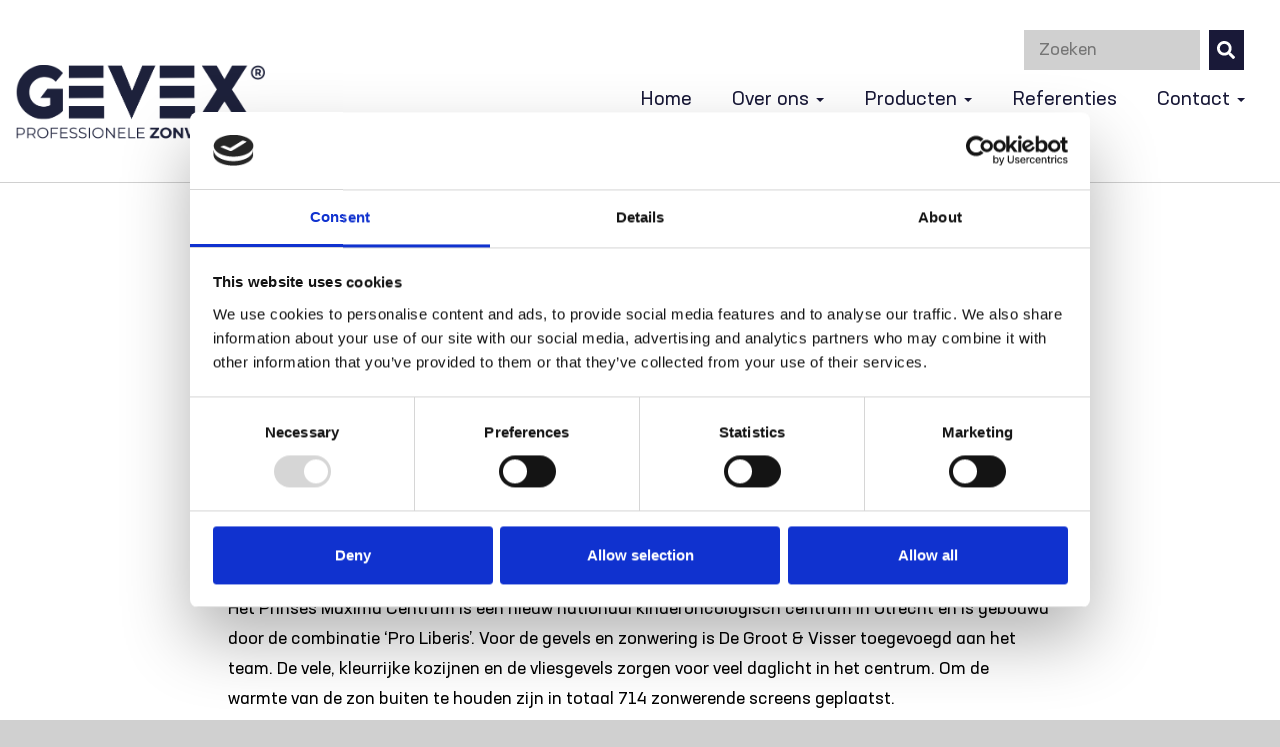

--- FILE ---
content_type: text/html; charset=UTF-8
request_url: https://www.gevex-zonwering.nl/referentiecategorie/gezondheidszorg/
body_size: 9637
content:
<!DOCTYPE html>
<html lang="nl-NL">

<head>
  <meta charset="UTF-8">
  <meta http-equiv="X-UA-Compatible" content="IE=edge">
  <meta name="viewport" content="width=device-width">
  <meta name="theme-color" content="#ffffff">
  <script defer src="https://use.fontawesome.com/releases/v5.0.6/js/all.js"></script>
  <script type="text/javascript">
	window.dataLayer = window.dataLayer || [];

	function gtag() {
		dataLayer.push(arguments);
	}

	gtag("consent", "default", {
		ad_personalization: "denied",
		ad_storage: "denied",
		ad_user_data: "denied",
		analytics_storage: "denied",
		functionality_storage: "denied",
		personalization_storage: "denied",
		security_storage: "granted",
		wait_for_update: 500,
	});
	gtag("set", "ads_data_redaction", true);
	</script>
<script type="text/javascript"
		id="Cookiebot"
		src="https://consent.cookiebot.com/uc.js"
		data-implementation="wp"
		data-cbid="3e63f281-81c3-4b9a-b7b3-77de84b861ee"
							async	></script>
<meta name='robots' content='index, follow, max-image-preview:large, max-snippet:-1, max-video-preview:-1' />
	<style>img:is([sizes="auto" i], [sizes^="auto," i]) { contain-intrinsic-size: 3000px 1500px }</style>
	
	<!-- This site is optimized with the Yoast SEO plugin v25.3 - https://yoast.com/wordpress/plugins/seo/ -->
	<title>Gezondheidszorg Archieven - Gevex Zonwering</title>
	<link rel="canonical" href="https://www.gevex-zonwering.nl/referentiecategorie/gezondheidszorg/" />
	<link rel="next" href="https://www.gevex-zonwering.nl/referentiecategorie/gezondheidszorg/page/2/" />
	<meta property="og:locale" content="nl_NL" />
	<meta property="og:type" content="article" />
	<meta property="og:title" content="Gezondheidszorg Archieven - Gevex Zonwering" />
	<meta property="og:url" content="https://www.gevex-zonwering.nl/referentiecategorie/gezondheidszorg/" />
	<meta property="og:site_name" content="Gevex Zonwering" />
	<meta name="twitter:card" content="summary_large_image" />
	<meta name="twitter:site" content="@degrootenvisser" />
	<script type="application/ld+json" class="yoast-schema-graph">{"@context":"https://schema.org","@graph":[{"@type":"CollectionPage","@id":"https://www.gevex-zonwering.nl/referentiecategorie/gezondheidszorg/","url":"https://www.gevex-zonwering.nl/referentiecategorie/gezondheidszorg/","name":"Gezondheidszorg Archieven - Gevex Zonwering","isPartOf":{"@id":"https://www.gevex-zonwering.nl/#website"},"primaryImageOfPage":{"@id":"https://www.gevex-zonwering.nl/referentiecategorie/gezondheidszorg/#primaryimage"},"image":{"@id":"https://www.gevex-zonwering.nl/referentiecategorie/gezondheidszorg/#primaryimage"},"thumbnailUrl":"https://www.gevex-zonwering.nl/app/uploads/2018/09/Utrecht-PMC_Header.jpg","breadcrumb":{"@id":"https://www.gevex-zonwering.nl/referentiecategorie/gezondheidszorg/#breadcrumb"},"inLanguage":"nl-NL"},{"@type":"ImageObject","inLanguage":"nl-NL","@id":"https://www.gevex-zonwering.nl/referentiecategorie/gezondheidszorg/#primaryimage","url":"https://www.gevex-zonwering.nl/app/uploads/2018/09/Utrecht-PMC_Header.jpg","contentUrl":"https://www.gevex-zonwering.nl/app/uploads/2018/09/Utrecht-PMC_Header.jpg","width":1268,"height":714},{"@type":"BreadcrumbList","@id":"https://www.gevex-zonwering.nl/referentiecategorie/gezondheidszorg/#breadcrumb","itemListElement":[{"@type":"ListItem","position":1,"name":"Home","item":"https://www.gevex-zonwering.nl/"},{"@type":"ListItem","position":2,"name":"Gezondheidszorg"}]},{"@type":"WebSite","@id":"https://www.gevex-zonwering.nl/#website","url":"https://www.gevex-zonwering.nl/","name":"Gevex Zonwering","description":"Building Human Energy","potentialAction":[{"@type":"SearchAction","target":{"@type":"EntryPoint","urlTemplate":"https://www.gevex-zonwering.nl/?s={search_term_string}"},"query-input":{"@type":"PropertyValueSpecification","valueRequired":true,"valueName":"search_term_string"}}],"inLanguage":"nl-NL"}]}</script>
	<!-- / Yoast SEO plugin. -->


<link rel='stylesheet' id='wp-block-library-css' href='https://www.gevex-zonwering.nl/wp/wp-includes/css/dist/block-library/style.min.css' type='text/css' media='all' />
<style id='classic-theme-styles-inline-css' type='text/css'>
/*! This file is auto-generated */
.wp-block-button__link{color:#fff;background-color:#32373c;border-radius:9999px;box-shadow:none;text-decoration:none;padding:calc(.667em + 2px) calc(1.333em + 2px);font-size:1.125em}.wp-block-file__button{background:#32373c;color:#fff;text-decoration:none}
</style>
<style id='global-styles-inline-css' type='text/css'>
:root{--wp--preset--aspect-ratio--square: 1;--wp--preset--aspect-ratio--4-3: 4/3;--wp--preset--aspect-ratio--3-4: 3/4;--wp--preset--aspect-ratio--3-2: 3/2;--wp--preset--aspect-ratio--2-3: 2/3;--wp--preset--aspect-ratio--16-9: 16/9;--wp--preset--aspect-ratio--9-16: 9/16;--wp--preset--color--black: #000000;--wp--preset--color--cyan-bluish-gray: #abb8c3;--wp--preset--color--white: #ffffff;--wp--preset--color--pale-pink: #f78da7;--wp--preset--color--vivid-red: #cf2e2e;--wp--preset--color--luminous-vivid-orange: #ff6900;--wp--preset--color--luminous-vivid-amber: #fcb900;--wp--preset--color--light-green-cyan: #7bdcb5;--wp--preset--color--vivid-green-cyan: #00d084;--wp--preset--color--pale-cyan-blue: #8ed1fc;--wp--preset--color--vivid-cyan-blue: #0693e3;--wp--preset--color--vivid-purple: #9b51e0;--wp--preset--gradient--vivid-cyan-blue-to-vivid-purple: linear-gradient(135deg,rgba(6,147,227,1) 0%,rgb(155,81,224) 100%);--wp--preset--gradient--light-green-cyan-to-vivid-green-cyan: linear-gradient(135deg,rgb(122,220,180) 0%,rgb(0,208,130) 100%);--wp--preset--gradient--luminous-vivid-amber-to-luminous-vivid-orange: linear-gradient(135deg,rgba(252,185,0,1) 0%,rgba(255,105,0,1) 100%);--wp--preset--gradient--luminous-vivid-orange-to-vivid-red: linear-gradient(135deg,rgba(255,105,0,1) 0%,rgb(207,46,46) 100%);--wp--preset--gradient--very-light-gray-to-cyan-bluish-gray: linear-gradient(135deg,rgb(238,238,238) 0%,rgb(169,184,195) 100%);--wp--preset--gradient--cool-to-warm-spectrum: linear-gradient(135deg,rgb(74,234,220) 0%,rgb(151,120,209) 20%,rgb(207,42,186) 40%,rgb(238,44,130) 60%,rgb(251,105,98) 80%,rgb(254,248,76) 100%);--wp--preset--gradient--blush-light-purple: linear-gradient(135deg,rgb(255,206,236) 0%,rgb(152,150,240) 100%);--wp--preset--gradient--blush-bordeaux: linear-gradient(135deg,rgb(254,205,165) 0%,rgb(254,45,45) 50%,rgb(107,0,62) 100%);--wp--preset--gradient--luminous-dusk: linear-gradient(135deg,rgb(255,203,112) 0%,rgb(199,81,192) 50%,rgb(65,88,208) 100%);--wp--preset--gradient--pale-ocean: linear-gradient(135deg,rgb(255,245,203) 0%,rgb(182,227,212) 50%,rgb(51,167,181) 100%);--wp--preset--gradient--electric-grass: linear-gradient(135deg,rgb(202,248,128) 0%,rgb(113,206,126) 100%);--wp--preset--gradient--midnight: linear-gradient(135deg,rgb(2,3,129) 0%,rgb(40,116,252) 100%);--wp--preset--font-size--small: 13px;--wp--preset--font-size--medium: 20px;--wp--preset--font-size--large: 36px;--wp--preset--font-size--x-large: 42px;--wp--preset--spacing--20: 0.44rem;--wp--preset--spacing--30: 0.67rem;--wp--preset--spacing--40: 1rem;--wp--preset--spacing--50: 1.5rem;--wp--preset--spacing--60: 2.25rem;--wp--preset--spacing--70: 3.38rem;--wp--preset--spacing--80: 5.06rem;--wp--preset--shadow--natural: 6px 6px 9px rgba(0, 0, 0, 0.2);--wp--preset--shadow--deep: 12px 12px 50px rgba(0, 0, 0, 0.4);--wp--preset--shadow--sharp: 6px 6px 0px rgba(0, 0, 0, 0.2);--wp--preset--shadow--outlined: 6px 6px 0px -3px rgba(255, 255, 255, 1), 6px 6px rgba(0, 0, 0, 1);--wp--preset--shadow--crisp: 6px 6px 0px rgba(0, 0, 0, 1);}:where(.is-layout-flex){gap: 0.5em;}:where(.is-layout-grid){gap: 0.5em;}body .is-layout-flex{display: flex;}.is-layout-flex{flex-wrap: wrap;align-items: center;}.is-layout-flex > :is(*, div){margin: 0;}body .is-layout-grid{display: grid;}.is-layout-grid > :is(*, div){margin: 0;}:where(.wp-block-columns.is-layout-flex){gap: 2em;}:where(.wp-block-columns.is-layout-grid){gap: 2em;}:where(.wp-block-post-template.is-layout-flex){gap: 1.25em;}:where(.wp-block-post-template.is-layout-grid){gap: 1.25em;}.has-black-color{color: var(--wp--preset--color--black) !important;}.has-cyan-bluish-gray-color{color: var(--wp--preset--color--cyan-bluish-gray) !important;}.has-white-color{color: var(--wp--preset--color--white) !important;}.has-pale-pink-color{color: var(--wp--preset--color--pale-pink) !important;}.has-vivid-red-color{color: var(--wp--preset--color--vivid-red) !important;}.has-luminous-vivid-orange-color{color: var(--wp--preset--color--luminous-vivid-orange) !important;}.has-luminous-vivid-amber-color{color: var(--wp--preset--color--luminous-vivid-amber) !important;}.has-light-green-cyan-color{color: var(--wp--preset--color--light-green-cyan) !important;}.has-vivid-green-cyan-color{color: var(--wp--preset--color--vivid-green-cyan) !important;}.has-pale-cyan-blue-color{color: var(--wp--preset--color--pale-cyan-blue) !important;}.has-vivid-cyan-blue-color{color: var(--wp--preset--color--vivid-cyan-blue) !important;}.has-vivid-purple-color{color: var(--wp--preset--color--vivid-purple) !important;}.has-black-background-color{background-color: var(--wp--preset--color--black) !important;}.has-cyan-bluish-gray-background-color{background-color: var(--wp--preset--color--cyan-bluish-gray) !important;}.has-white-background-color{background-color: var(--wp--preset--color--white) !important;}.has-pale-pink-background-color{background-color: var(--wp--preset--color--pale-pink) !important;}.has-vivid-red-background-color{background-color: var(--wp--preset--color--vivid-red) !important;}.has-luminous-vivid-orange-background-color{background-color: var(--wp--preset--color--luminous-vivid-orange) !important;}.has-luminous-vivid-amber-background-color{background-color: var(--wp--preset--color--luminous-vivid-amber) !important;}.has-light-green-cyan-background-color{background-color: var(--wp--preset--color--light-green-cyan) !important;}.has-vivid-green-cyan-background-color{background-color: var(--wp--preset--color--vivid-green-cyan) !important;}.has-pale-cyan-blue-background-color{background-color: var(--wp--preset--color--pale-cyan-blue) !important;}.has-vivid-cyan-blue-background-color{background-color: var(--wp--preset--color--vivid-cyan-blue) !important;}.has-vivid-purple-background-color{background-color: var(--wp--preset--color--vivid-purple) !important;}.has-black-border-color{border-color: var(--wp--preset--color--black) !important;}.has-cyan-bluish-gray-border-color{border-color: var(--wp--preset--color--cyan-bluish-gray) !important;}.has-white-border-color{border-color: var(--wp--preset--color--white) !important;}.has-pale-pink-border-color{border-color: var(--wp--preset--color--pale-pink) !important;}.has-vivid-red-border-color{border-color: var(--wp--preset--color--vivid-red) !important;}.has-luminous-vivid-orange-border-color{border-color: var(--wp--preset--color--luminous-vivid-orange) !important;}.has-luminous-vivid-amber-border-color{border-color: var(--wp--preset--color--luminous-vivid-amber) !important;}.has-light-green-cyan-border-color{border-color: var(--wp--preset--color--light-green-cyan) !important;}.has-vivid-green-cyan-border-color{border-color: var(--wp--preset--color--vivid-green-cyan) !important;}.has-pale-cyan-blue-border-color{border-color: var(--wp--preset--color--pale-cyan-blue) !important;}.has-vivid-cyan-blue-border-color{border-color: var(--wp--preset--color--vivid-cyan-blue) !important;}.has-vivid-purple-border-color{border-color: var(--wp--preset--color--vivid-purple) !important;}.has-vivid-cyan-blue-to-vivid-purple-gradient-background{background: var(--wp--preset--gradient--vivid-cyan-blue-to-vivid-purple) !important;}.has-light-green-cyan-to-vivid-green-cyan-gradient-background{background: var(--wp--preset--gradient--light-green-cyan-to-vivid-green-cyan) !important;}.has-luminous-vivid-amber-to-luminous-vivid-orange-gradient-background{background: var(--wp--preset--gradient--luminous-vivid-amber-to-luminous-vivid-orange) !important;}.has-luminous-vivid-orange-to-vivid-red-gradient-background{background: var(--wp--preset--gradient--luminous-vivid-orange-to-vivid-red) !important;}.has-very-light-gray-to-cyan-bluish-gray-gradient-background{background: var(--wp--preset--gradient--very-light-gray-to-cyan-bluish-gray) !important;}.has-cool-to-warm-spectrum-gradient-background{background: var(--wp--preset--gradient--cool-to-warm-spectrum) !important;}.has-blush-light-purple-gradient-background{background: var(--wp--preset--gradient--blush-light-purple) !important;}.has-blush-bordeaux-gradient-background{background: var(--wp--preset--gradient--blush-bordeaux) !important;}.has-luminous-dusk-gradient-background{background: var(--wp--preset--gradient--luminous-dusk) !important;}.has-pale-ocean-gradient-background{background: var(--wp--preset--gradient--pale-ocean) !important;}.has-electric-grass-gradient-background{background: var(--wp--preset--gradient--electric-grass) !important;}.has-midnight-gradient-background{background: var(--wp--preset--gradient--midnight) !important;}.has-small-font-size{font-size: var(--wp--preset--font-size--small) !important;}.has-medium-font-size{font-size: var(--wp--preset--font-size--medium) !important;}.has-large-font-size{font-size: var(--wp--preset--font-size--large) !important;}.has-x-large-font-size{font-size: var(--wp--preset--font-size--x-large) !important;}
:where(.wp-block-post-template.is-layout-flex){gap: 1.25em;}:where(.wp-block-post-template.is-layout-grid){gap: 1.25em;}
:where(.wp-block-columns.is-layout-flex){gap: 2em;}:where(.wp-block-columns.is-layout-grid){gap: 2em;}
:root :where(.wp-block-pullquote){font-size: 1.5em;line-height: 1.6;}
</style>
<style id='akismet-widget-style-inline-css' type='text/css'>

			.a-stats {
				--akismet-color-mid-green: #357b49;
				--akismet-color-white: #fff;
				--akismet-color-light-grey: #f6f7f7;

				max-width: 350px;
				width: auto;
			}

			.a-stats * {
				all: unset;
				box-sizing: border-box;
			}

			.a-stats strong {
				font-weight: 600;
			}

			.a-stats a.a-stats__link,
			.a-stats a.a-stats__link:visited,
			.a-stats a.a-stats__link:active {
				background: var(--akismet-color-mid-green);
				border: none;
				box-shadow: none;
				border-radius: 8px;
				color: var(--akismet-color-white);
				cursor: pointer;
				display: block;
				font-family: -apple-system, BlinkMacSystemFont, 'Segoe UI', 'Roboto', 'Oxygen-Sans', 'Ubuntu', 'Cantarell', 'Helvetica Neue', sans-serif;
				font-weight: 500;
				padding: 12px;
				text-align: center;
				text-decoration: none;
				transition: all 0.2s ease;
			}

			/* Extra specificity to deal with TwentyTwentyOne focus style */
			.widget .a-stats a.a-stats__link:focus {
				background: var(--akismet-color-mid-green);
				color: var(--akismet-color-white);
				text-decoration: none;
			}

			.a-stats a.a-stats__link:hover {
				filter: brightness(110%);
				box-shadow: 0 4px 12px rgba(0, 0, 0, 0.06), 0 0 2px rgba(0, 0, 0, 0.16);
			}

			.a-stats .count {
				color: var(--akismet-color-white);
				display: block;
				font-size: 1.5em;
				line-height: 1.4;
				padding: 0 13px;
				white-space: nowrap;
			}
		
</style>
<link rel='stylesheet' id='BasePlate/css-css' href='https://www.gevex-zonwering.nl/app/themes/degrootenvisser/dist/styles/app.ddb6efc91fd49acb56ff.css' type='text/css' media='all' />
<script type="text/javascript" src="https://www.gevex-zonwering.nl/wp/wp-includes/js/jquery/jquery.min.js?ver=3.7.1" id="jquery-core-js"></script>
<script type="text/javascript" src="https://www.gevex-zonwering.nl/wp/wp-includes/js/jquery/jquery-migrate.min.js?ver=3.4.1" id="jquery-migrate-js"></script>
<script type="text/javascript" async="async" src="https://www.gevex-zonwering.nl/app/themes/degrootenvisser/dist/scripts/app.e76b6534551c9d639851.js" id="BasePlate/js-js"></script>
<link rel="https://api.w.org/" href="https://www.gevex-zonwering.nl/wp-json/" /><link rel="icon" href="https://www.gevex-zonwering.nl/app/uploads/2024/10/cropped-Group-114-32x32.png" sizes="32x32" />
<link rel="icon" href="https://www.gevex-zonwering.nl/app/uploads/2024/10/cropped-Group-114-192x192.png" sizes="192x192" />
<link rel="apple-touch-icon" href="https://www.gevex-zonwering.nl/app/uploads/2024/10/cropped-Group-114-180x180.png" />
<meta name="msapplication-TileImage" content="https://www.gevex-zonwering.nl/app/uploads/2024/10/cropped-Group-114-270x270.png" />
		<style type="text/css" id="wp-custom-css">
			.logo {
 padding-top: 5px;
}

.header {
	padding-bottom:40px;
}

.page.veiligheid p {
	margin-bottom: 30px;
}

.footer-logo {
	display: none;
}

ul {
	    list-style-type: none;
    margin-left: 0;
}

.gform-theme--foundation .gform_fields {
	row-gap: 20px!important;
}

.storingmelden h3 {
	margin-bottom: 0;
	margin-top: 15px;
}

.storingmelden .gform_next_button {
	    background-color: #203c81!important;
    color: #fff!important;
    font-weight: 500!important;
    padding: 10px 20px!important;
	border-radius: unset!important;
    font-size: 16px!important;
	    border: unset!important;
}

.storingmelden .gform_next_button:hover {
	    background-color: #f10000!important;
    color: #fff!important;
}

.storingmelden input {
	background: #f7f7f7!important;
    border: 1px solid #c4c4c4!important;
    border-radius: 0!important;
    box-shadow: none!important;
    color: #787878!important;
    transition: all .5s!important;
	height: 50px!important;
}

input.gfield-choice-input {
	height: unset!important;
}

.storingmelden textarea {
	background: #f7f7f7!important;
    border: 1px solid #c4c4c4!important;
    border-radius: 0!important;
    box-shadow: none!important;
    color: #787878!important;
    transition: all .5s!important;
}

.storingmelden select {
    border: 1px solid #c4c4c4!important;
    border-radius: 0!important;
    box-shadow: none!important;
    color: #787878!important;
    transition: all .5s!important;
}

.gform-theme--framework .gf_progressbar .percentbar_blue {
	background-color: #f10000!important;
}

@media (min-width: 992px) {
    .scraper .cta-vlak-links {
        float: none;
        margin-bottom: 130px!important;
        width: 100%;
    }
}

.wrap .container .cta-vlak {
    background-color: #1B1B3A;
    color: #fff;
}

.cta-vlak {
    background-image: unset!important;
}

.wrap .container .cta-vlak.part-01 .cta-button:hover, .wrap .container .cta-vlak.part-02 .cta-button:hover {
    background: #203c81;
	opacity: 0.8;
}

.over-intro .stripes {
    background-image: url(https://www.gevex-zonwering.nl/app/uploads/2024/10/output-onlinepngtools.png)!important;
}
.over-intro {
    background: #1B1B3A!important;
}

.over-pijlers .pijlers-text.Rood .bg {
    background: #efefef;
}

.pijlers-text.Rood .bg .center-text {
    color: #1B1B3A!important;
}

.over-personen h2 {
    color: #1B1B3A!important;
}

.over-vacatures h2 {
	    color: #1B1B3A!important;
}

.over-vacatures .intro-vacature a {
    color: #1B1B3A!important;
}

.wrap .container .cta-vlak .cta-button {
    background: #203c81;
}

.nav .dropdown-menu li a:focus, .nav .dropdown-menu li a:hover {
    background-color: transparent;
    color: #f10000;
}
.wrap .container .cta-vlak .cta-button:hover {
    background: #203c81;
		opacity: 0.8;
}

.regular-button:hover {
    background: #203c81!important;
		opacity: 0.8;
}

h1 {
		    color: #1B1B3A;
}

.nav .menu-item a:focus, .nav .menu-item a:hover {
    color: #2D378F;
	opacity: 0.8;
}

.tags {
		    color: #1B1B3A;
}

.nav .dropdown-menu li a:focus, .nav .dropdown-menu li a:hover {
    background-color: transparent;
    color: #2D378F;
}

.wp-block-button__link {
    background-color: #1B1B3A!important;
}

.product-referenties {
    background: #1B1B3A;
}

.product-referenties .slick-slide{
	margin: 0px 10px;
}

.refimage {
	height: 250px!important;
	width: 100%;
	object-fit: cover;
}

@media screen and (max-width:767px) {
	.refimage {
	height: 150px!important;
	width: 100%;
	object-fit: cover;
}
}

.extrapadding {
	padding-top: 50px!important;
	padding-bottom: 50px!important;;
}

.extravacature {
	align-self: unset!important;
}

.extravacature img{
	height: 100%;
	object-fit: cover;
}

.lijstvacature p {
	margin-bottom: 1em;
}

.lijstvacature p svg {
	font-size: 20px!important;
	width: 28px;
}

.single-vacatures .main-content-holder  ul {
	list-style: disc!important;
	padding-left: 15px;
}		</style>
		</head>

<body data-rsssl=1 class="archive tax-referentiecategorie term-gezondheidszorg term-282 wp-theme-degrootenvisser has-featured-image">
  <script>
  (function(i,s,o,g,r,a,m){i['GoogleAnalyticsObject']=r;i[r]=i[r]||function(){
  (i[r].q=i[r].q||[]).push(arguments)},i[r].l=1*new Date();a=s.createElement(o),
  m=s.getElementsByTagName(o)[0];a.async=1;a.src=g;m.parentNode.insertBefore(a,m)
  })(window,document,'script','https://www.google-analytics.com/analytics.js','ga');

  ga('create', 'UA-102697542-1', 'auto');
  ga('send', 'pageview');
</script>  <header class="header">
    <div class="container">
      <form role="search" method="get" class="search-form" action="https://www.gevex-zonwering.nl/">
        <input type="search" class="search-field"
            placeholder="Zoeken"
            value="" name="s"
            title="Zoeken naar:" />

        <button type="submit" class="search-submit">
		    <i class="fa fa-search" aria-hidden="true"></i>
		</button>

    
</form>      <div class="row">
        <div class="col-xs-12 col-sm-6 col-md-4">
          <a class="logo" href="https://www.gevex-zonwering.nl/" title="Gevex Zonwering">
            <img style="width:250px; margin-top: 20px;" class="logogevex" src="https://www.gevex-zonwering.nl/app/themes/degrootenvisser/dist/images/gevexlogo.png">
          </a>
        </div>
        <div class="col-xs-12 col-sm-12 col-md-8">
          <nav class="navbar navbar-toggleable-sm navbar-light bg-faded" role="navigation">
  <button type="button" class="navbar-toggle collapsed" data-toggle="collapse" data-target="#bs-example-navbar-collapse-1" aria-expanded="false">
       <span class="sr-only">Toggle navigation</span>
       <span class="icon-bar"></span>
       <span class="icon-bar"></span>
       <span class="icon-bar"></span>
     </button>
    <div id="bs-example-navbar-collapse-1" class="collapse navbar-collapse"><ul id="menu-menu-1" class="nav navbar-nav"><li itemscope="itemscope" itemtype="https://www.schema.org/SiteNavigationElement" id="menu-item-12" class="menu-item menu-item-type-post_type menu-item-object-page menu-item-home menu-item-12"><a title="Home" href="https://www.gevex-zonwering.nl/">Home</a></li>
<li itemscope="itemscope" itemtype="https://www.schema.org/SiteNavigationElement" id="menu-item-18" class="menu-item menu-item-type-post_type menu-item-object-page menu-item-has-children menu-item-18 dropdown"><a title="Over ons" href="#" data-toggle="dropdown" class="dropdown-toggle" aria-haspopup="true">Over ons <span class="caret"></span></a>
<ul role="menu" class=" dropdown-menu" >
	<li itemscope="itemscope" itemtype="https://www.schema.org/SiteNavigationElement" id="menu-item-99" class="menu-item menu-item-type-post_type menu-item-object-page menu-item-99"><a title="Over ons" href="https://www.gevex-zonwering.nl/over-ons/">Over ons</a></li>
	<li itemscope="itemscope" itemtype="https://www.schema.org/SiteNavigationElement" id="menu-item-2145" class="menu-item menu-item-type-post_type menu-item-object-page menu-item-2145"><a title="Veiligheid" href="https://www.gevex-zonwering.nl/veiligheid/">Veiligheid</a></li>
	<li itemscope="itemscope" itemtype="https://www.schema.org/SiteNavigationElement" id="menu-item-79" class="menu-item menu-item-type-post_type_archive menu-item-object-nieuws menu-item-79"><a title="Nieuwsarchief" href="https://www.gevex-zonwering.nl/nieuws/">Nieuwsarchief</a></li>
	<li itemscope="itemscope" itemtype="https://www.schema.org/SiteNavigationElement" id="menu-item-91" class="menu-item menu-item-type-post_type_archive menu-item-object-vacatures menu-item-91"><a title="Vacatures" href="https://www.gevex-zonwering.nl/vacatures/">Vacatures</a></li>
</ul>
</li>
<li itemscope="itemscope" itemtype="https://www.schema.org/SiteNavigationElement" id="menu-item-46" class="menu-item menu-item-type-post_type_archive menu-item-object-producten menu-item-has-children menu-item-46 dropdown"><a title="Producten" href="#" data-toggle="dropdown" class="dropdown-toggle" aria-haspopup="true">Producten <span class="caret"></span></a>
<ul role="menu" class=" dropdown-menu" >
	<li itemscope="itemscope" itemtype="https://www.schema.org/SiteNavigationElement" id="menu-item-69" class="menu-item menu-item-type-post_type_archive menu-item-object-producten menu-item-69"><a title="Alle producten" href="https://www.gevex-zonwering.nl/producten/">Alle producten</a></li>
	<li itemscope="itemscope" itemtype="https://www.schema.org/SiteNavigationElement" id="menu-item-51" class="menu-item menu-item-type-post_type menu-item-object-producten menu-item-51"><a title="Zonwering" href="https://www.gevex-zonwering.nl/producten/zonwering/">Zonwering</a></li>
	<li itemscope="itemscope" itemtype="https://www.schema.org/SiteNavigationElement" id="menu-item-48" class="menu-item menu-item-type-post_type menu-item-object-producten menu-item-48"><a title="Service &#038; Onderhoud" href="https://www.gevex-zonwering.nl/producten/serviceonderhoud/">Service &#038; Onderhoud</a></li>
</ul>
</li>
<li itemscope="itemscope" itemtype="https://www.schema.org/SiteNavigationElement" id="menu-item-80" class="menu-item menu-item-type-post_type_archive menu-item-object-referenties menu-item-80"><a title="Referenties" href="https://www.gevex-zonwering.nl/referenties/">Referenties</a></li>
<li itemscope="itemscope" itemtype="https://www.schema.org/SiteNavigationElement" id="menu-item-81" class="menu-item menu-item-type-post_type menu-item-object-page menu-item-has-children menu-item-81 dropdown"><a title="Contact" href="#" data-toggle="dropdown" class="dropdown-toggle" aria-haspopup="true">Contact <span class="caret"></span></a>
<ul role="menu" class=" dropdown-menu" >
	<li itemscope="itemscope" itemtype="https://www.schema.org/SiteNavigationElement" id="menu-item-115" class="menu-item menu-item-type-post_type menu-item-object-page menu-item-115"><a title="Neem contact op" href="https://www.gevex-zonwering.nl/contact/">Neem contact op</a></li>
	<li itemscope="itemscope" itemtype="https://www.schema.org/SiteNavigationElement" id="menu-item-2357" class="menu-item menu-item-type-custom menu-item-object-custom menu-item-2357"><a title="Storing melden" href="https://www.gevex-zonwering.nl/service">Storing melden</a></li>
	<li itemscope="itemscope" itemtype="https://www.schema.org/SiteNavigationElement" id="menu-item-121" class="menu-item menu-item-type-post_type menu-item-object-page menu-item-121"><a title="Routebeschrijving" href="https://www.gevex-zonwering.nl/contact/routebeschrijving/">Routebeschrijving</a></li>
</ul>
</li>
</ul></div></nav>
        </div>
      </div>
    </div>
  </header><!--fwp-loop-->
<section class="wrap">
  <div class="container">
    <div class="row">
      <div class="col-xs-12 col-sm-10 col-md-8 col-md-offset-2">
        <h1>Prinses Maxima Centrum</h1>
        <p>Project: Prinses Maxima Oncologisch Centrum <br />Plaats: Utrecht <br />Architect: Architectenbureau LIAG <br />Aannemer: Combinatie Pro Liberis <br />Opdrachtgever: Prinses Maxima Centrum <br />Product: Screens, lichtwering <br />Jaar van realisatie: 2018 </p>
<p>Het Prinses Máxima Centrum is een nieuw nationaal kinderoncologisch centrum in Utrecht en is gebouwd door de combinatie ‘Pro Liberis’. Voor de gevels en zonwering is De Groot &amp; Visser toegevoegd aan het team. De vele, kleurrijke kozijnen en de vliesgevels zorgen voor veel daglicht in het centrum. Om de warmte van de zon buiten te houden zijn in totaal 714 zonwerende screens geplaatst.</p>
<p>Een prachtig project waar we met trots aan mee hebben gewerkt.</p>
      </div>
    </div>
  </div>
</section>
<section class="wrap">
  <div class="container">
    <div class="row">
      <div class="col-xs-12 col-sm-10 col-md-8 col-md-offset-2">
        <h1>LangeLand Ziekenhuis</h1>
        <p>Project: LangeLand Ziekenhuis <br />Plaats: Zoetermeer <br />Opdrachtgever: LangeLand Ziekenhuis <br />Product: Screens, uitvalzonwering<br />Jaar van realisatie: 2016</p>
<p>In Zoetermeer is het LangeLand Ziekenhuis voorzien van in totaal 99 nieuwe uitvalzonweringen en 143 nieuwe screens. De zonwering is elektrisch bedienbaar en aangesloten op een zon- en windautomaat waardoor patiënten en zorgpersoneel er geen omkijken naar hebben en zich kunnen concentreren op herstel en zorg.<br />De blauwe zonweringsdoeken geven het ziekenhuis weer een frisse uitstraling.</p>
      </div>
    </div>
  </div>
</section>
<section class="wrap">
  <div class="container">
    <div class="row">
      <div class="col-xs-12 col-sm-10 col-md-8 col-md-offset-2">
        <h1>WoZoCo Norschoten Drostendijk</h1>
        <p>Project: Norschoten Drostendijk <br />Plaats: Barneveld <br />Opdrachtgever: Estea <br />Product: Uitvalzonwering, screens <br />Jaar van realisatie: 2015 </p>
<p>Aan de gevel van het zorgcentrum zijn uitvalschermen en enkele screens geplaatst. Hierdoor wordt zowel de werkomgeving als het klimaat waarin de patiënten hun behandeling ondergaan een stuk veraangenaamd.</p>
      </div>
    </div>
  </div>
</section>
<section class="wrap">
  <div class="container">
    <div class="row">
      <div class="col-xs-12 col-sm-10 col-md-8 col-md-offset-2">
        <h1>Revalidatiehotel Intermezzo Zuid</h1>
        <p>Project: Nieuwbouw Revalidatiehotel Intermezzo Zuid <br />Plaats: Rotterdam <br />Architect: HD Projectrealisatie <br />Aannemer: Dura Vermeer Bouw Zuid West <br />Opdrachtgever: Zorginstelling Laurens <br />Product: Screens, zonneroosters <br />Jaar van realisatie: 2015 </p>
<p>De gevelconstructies van het Revalidatiehotel in Rotterdam bestaan uit prefab elementen, waar later de kozijnen in zijn vastgeklikt. De hoge brandwerende deuren met Franse balkons bieden optimaal comfort voor de revaliderende gasten. De vooruitstekende glazen gevels aan voor- en zijkant zijn schijnvliesgevels, waar het binnenblad achter doorloopt. Mede door de bijna gebouwhoge opzetvliesgevel is er een maximale daglichttoetreding met goede ventilatie in het gebouw. Om hoge kosten voor energie te voorkomen is gekozen voor automatisch gestuurde screenzonwering waardoor de warmte van buiten in de zomer geweerd kan worden en in de winter met laagstaande zon de warmte toch binnen gelaten kan worden. Als kroon op het gebouw is de witte luifel ontworpen en gemonteerd die volledig is geïntegreerd in de buitenschil en zo een harmonieus geheel vormt.</p>
      </div>
    </div>
  </div>
</section>
<section class="wrap">
  <div class="container">
    <div class="row">
      <div class="col-xs-12 col-sm-10 col-md-8 col-md-offset-2">
        <h1>DrieMaasHave</h1>
        <p>Project: DrieMaasHave <br />Plaats: Maassluis <br />Architect: Lengkeek architecten en ingenieurs<br />Opdrachtgever: Argos Zorggroep <br />Product: Screens, knikarmschermen, uitvalzonwering<br />Jaar van realisatie: 2014</p>
<p>DrieMaasHave, een modern huis wat bekend staat als een warm en gastvrij thuis voor ouderen die door lichamelijke of psychische aandoeningen niet meer thuis kunnen wonen en sinds 1988 een begrip is in de gezellige Molenbuurt in Maassluis, is door ons voorzien van 113 screens, 2 knikarmschermen en 6 uitvalzonweringen. Bewoners en personeel kunnen hierdoor genieten van een aangenaam binnenklimaat.</p>
<p> </p>
      </div>
    </div>
  </div>
</section>
<section class="wrap">
  <div class="container">
    <div class="row">
      <div class="col-xs-12 col-sm-10 col-md-8 col-md-offset-2">
        <h1>ASVZ</h1>
        <p>Project: ASVZ <br />Plaats: Dordrecht <br />Architect: EGM Architecten <br />Aannemer: Ballast Nedam Bouw &amp; Ontwikkeling <br />Opdrachtgever: ASVZ <br />Product: Screens<br />Jaar van realisatie: 2014</p>
<p>Bij de nieuwbouw van het ASVZ aan de Neptunuslaan in Dordrecht plaatste &#8220;onze zus&#8221; De Groot &amp; Visser de nieuwe kozijnen waarop wij elektrisch bedienbare screens hebben geplaatst. De screens zijn aangesloten op een zon- en windautomaat waardoor de bewoners en personeel er geen omkijken naar hebben en te allen tijde een aangenaam binnenklimaat hebben.</p>
      </div>
    </div>
  </div>
</section>
<section class="wrap">
  <div class="container">
    <div class="row">
      <div class="col-xs-12 col-sm-10 col-md-8 col-md-offset-2">
        <h1>Entree Medisch Centrum Haaglanden</h1>
        <p>Project: entreehal Medisch Centrum Haaglanden <br />Plaats: Den Haag <br />Architect: Prent-Landman Architecten BNA <br />Aannemer: Dijkxhoorn Bouw <br />Opdrachtgever: Medisch Centrum Haaglanden <br />Product: Zonneroosters<br />Jaar van realisatie: 2014</p>
<p>Om het direct invallende zonlicht te verminderen plaatsten we onze Sonnet zonneroosters op de nieuwe vliesgevels die &#8220;onze grote zus&#8221; De Groot &amp; Visser plaatste bij de gerenoveerde entreehal van MC Haaglanden.</p>
      </div>
    </div>
  </div>
</section>
<section class="wrap">
  <div class="container">
    <div class="row">
      <div class="col-xs-12 col-sm-10 col-md-8 col-md-offset-2">
        <h1>Jonker Frans</h1>
        <p>Project: Woonzorgcomplex Jonker Frans <br />Plaats: Den Haag <br />Architect: Bureau Kroner <br />Aannemer: BAM Woningbouw Den Haag <br />Product: Uitvalzonwering, screens<br />Jaar van realisatie: 2013</p>
<p>Zorgcentrum Jonker Frans uit de jaren &#8217;80 was in matige staat. De gevels waren ongeïsoleerd, met kleine raamopeningen waarin nog enkel glas zat. De architectonische uitstraling was matig. Hoog tijd dus voor een grootschalige renovatie!<br />De Groot &amp; Visser heeft hoogwaardig isolerende kozijnen geplaatst welke wij hebben voorzien van 219 uitvalzonweringen en 55 screens. Zowel de uitvalzonwering als de screens zijn elektrisch bedienbaar.<br />De nieuwe gevel levert een enorme bezuiniging in stookkosten op terwijl ook de koellasten naar beneden gaan door het toepassen van de juiste zonwering.</p>
      </div>
    </div>
  </div>
</section>
<section class="wrap">
  <div class="container">
    <div class="row">
      <div class="col-xs-12 col-sm-10 col-md-8 col-md-offset-2">
        <h1>Daklozenopvang Robert Kochplantsoen</h1>
        <p>Project: Daklozenopvang Robert Kochplantsoen <br />Plaats: Amsterdam <br />Architect: Spreeuwenberg <br />Aannemer: M.J. de Nijs en Zn <br />Opdrachtgever: HVO-Querido <br />Product: Uitvalzonwering<br />Jaar van realisatie: 2013</p>
<p>Aan het Robert Kochplantsoen is een voormalige marechaussekazerne getransformeerd tot daklozenopvang. De Groot &amp; Visser plaatste de nieuwe kozijnen die door ons zijn voorzien van uitvalzonwering.</p>
      </div>
    </div>
  </div>
</section>
<div class="footer-stipe">

</div>
<footer class="footer">
  <div class="container">
    <div class="row">
      <div class="footer-kolom-1 col-xs-12 col-sm-6 col-md-2">
        <div id="text-2" class="widget widget_text"><h3 class="widgettitle">CONTACTGEGEVENS</h3>			<div class="textwidget"><p>Gevex Professionele Zonwering BV<br />
<span data-olk-copy-source="MessageBody">Papland 13-i</span><br />
<span data-olk-copy-source="MessageBody">4206CK </span> in Gorinchem</p>
<p>Telefoon 0183-646563</p>
<p>E-mail: <a href="mailto:info@gevex-zonwering.nl">info@gevex.nl</a></p>
<p>BTW NL806214363B01<br />
KvK 23087278</p>
<p>&nbsp;</p>
<p>&nbsp;</p>
<p class="p1">
</div>
		</div>      </div>
      <div class="footer-kolom-2 col-xs-12 col-sm-6 col-md-3 col-md-offset-1">
        <div id="nav_menu-2" class="widget widget_nav_menu"><h3 class="widgettitle">INFO</h3><div class="menu-footermenu-container"><ul id="menu-footermenu" class="menu"><li id="menu-item-22" class="menu-item menu-item-type-post_type menu-item-object-page menu-item-22"><a href="https://www.gevex-zonwering.nl/over-ons/">Over ons</a></li>
</ul></div></div><div id="text-3" class="widget widget_text"><h3 class="widgettitle">VMRG VOORWAARDEN</h3>			<div class="textwidget"><p>Download <a href="https://www.gevex-zonwering.nl/app/uploads/2022/12/VMRG_voorwaarden_2022_NL.pdf" target="_blank" rel="noopener">hier</a> de laatste versie van de VMRG leveringsvoorwaarden.</p>
</div>
		</div><div id="text-4" class="widget widget_text"><h3 class="widgettitle">ROUTE</h3>			<div class="textwidget"><p>Klik <a href="https://www.gevex-zonwering.nl/contact/routebeschrijving/">hier</a> voor een routebeschrijving</p>
</div>
		</div><div id="text-6" class="widget widget_text"><h3 class="widgettitle">Privacy</h3>			<div class="textwidget"><p>Klik <strong><a style="text-decoration: underline;" href="https://www.gevex-zonwering.nl/privacyverklaring/">hier</a></strong> voor onze privacyverklaring</p>
</div>
		</div>      </div>
      <div class="footer-kolom-3 col-xs-12 col-sm-12 col-md-4 col-md-offset-2">
        <div id="text-5" class="widget widget_text"><h3 class="widgettitle">NIEUWSBRIEF</h3>			<div class="textwidget"><p>Wilt u ook op de hoogte blijven van Gevex Zonwering? Vul dan hieronder uw gegevens in.</p>
<p class="small">In elke ontvangen nieuwsbrief is het mogelijk om u af te melden, zie <a style="text-decoration: underline;" href="https://www.gevex-zonwering.nl/privacyverklaring/">hier</a> de privacyverklaring.</p>
</div>
		</div>        <div id="mc_embed_signup">
    		<form action="//www.us16.list-manage.com/subscribe/post?u=14ce3899f5683535a7aa38c8e&amp;id=5590d96b6d" method="post" id="mc-embedded-subscribe-form" name="mc-embedded-subscribe-form" class="validate" target="_blank" novalidate="novalidate">
			<div id="mc_embed_signup_scroll">
        <div class="mc-field-group">
          <input type="text" value="" placeholder="Voornaam*" name="FNAME" class="" id="mce-FNAME">
        </div>
        <div class="mc-field-group">
          <input type="text" value="" name="LNAME" class="" placeholder="Achternaam*" id="mce-LNAME">
        </div>
				<div class="mc-field-group">
					<input type="email" value="" name="EMAIL" placeholder="Emailadres*" class="required email" id="mce-EMAIL" aria-required="true">
				</div>
				<div id="mce-responses" class="clear">
					<div class="response" id="mce-error-response" style="display:none"></div>
					<div class="response" id="mce-success-response" style="display:none"></div>
				</div>    <!-- real people should not fill this in and expect good things - do not remove this or risk form bot signups-->
				<div style="position: absolute; left: -5000px;"><input type="text" name="b_83803a92b0cf124ffe5901aba_3f0d3931bd" tabindex="-1" value=""></div>
				<input type="submit" value="Inschrijven" name="Inschrijven" id="mc-embedded-subscribe" class="button white">
			</div>
		</form>
	</div>
	<!--End mc_embed_signup-->
      </div>
    </div>
    <Div class="row">
      <div class="col-xs-12 col-sm-6 col-md-2">
        <div class="footer-logo">
          <div class="footer-kleurvlak">
            <div></div>
          </div>
          <img src="https://www.gevex-zonwering.nl/app/themes/degrootenvisser/dist/images/logo-footer.ea82481a30e30f905c02.png">
        </div>
      </div>
      <div class="col-xs-12 col-sm-6 col-md-2 social-holder">
        <div class="footer-socials">
          <!-- <a href="https://twitter.com/degrootenvisser" target="_blank" class="icon">
            <i class="fab fa-twitter" aria-hidden="true"></i>
          </a> -->
          <a href="https://www.linkedin.com/company/gevex-professionele-zonwering/" target="_blank" class="icon">
            <i class="fab fa-linkedin" aria-hidden="true"></i>
          </a>
          <a href="https://www.facebook.com/gevexprofessionelezonwering/" target="_blank" class="icon">
            <i class="fab fa-facebook" aria-hidden="true"></i>
          </a>
        </div>
      </div>
    </Div>
  </div>

  <a href="#" id="back-to-top" title="Back to top"><i class="fa fa-arrow-up" aria-hidden="true"></i></a>
</footer>
<script type="speculationrules">
{"prefetch":[{"source":"document","where":{"and":[{"href_matches":"\/*"},{"not":{"href_matches":["\/wp\/wp-*.php","\/wp\/wp-admin\/*","\/app\/uploads\/*","\/app\/*","\/app\/plugins\/*","\/app\/themes\/degrootenvisser\/*","\/*\\?(.+)"]}},{"not":{"selector_matches":"a[rel~=\"nofollow\"]"}},{"not":{"selector_matches":".no-prefetch, .no-prefetch a"}}]},"eagerness":"conservative"}]}
</script>
</body>
</html>


--- FILE ---
content_type: text/plain
request_url: https://www.google-analytics.com/j/collect?v=1&_v=j102&a=273246106&t=pageview&_s=1&dl=https%3A%2F%2Fwww.gevex-zonwering.nl%2Freferentiecategorie%2Fgezondheidszorg%2F&ul=en-us%40posix&dt=Gezondheidszorg%20Archieven%20-%20Gevex%20Zonwering&sr=1280x720&vp=1280x720&_u=IEBAAEABAAAAACAAI~&jid=765643159&gjid=1797161645&cid=593957238.1767657193&tid=UA-102697542-1&_gid=2116362517.1767657193&_r=1&_slc=1&z=675140426
body_size: -451
content:
2,cG-7KVVLDQW1Z